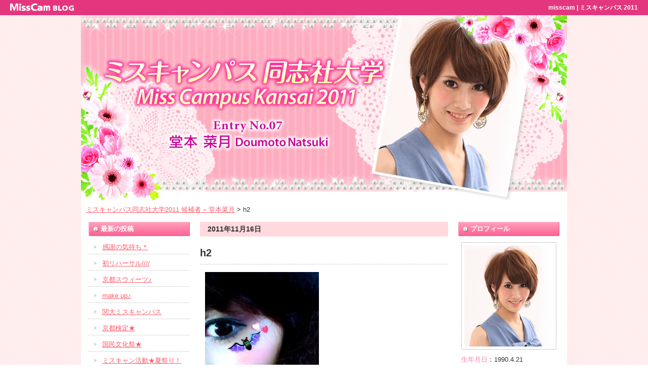

--- FILE ---
content_type: text/html; charset=UTF-8
request_url: http://blog.misscam.tv/doshisha/natsuki_doumoto/?attachment_id=167
body_size: 13481
content:
<!DOCTYPE html PUBLIC "-//W3C//DTD XHTML 1.0 Transitional//EN" "http://www.w3.org/TR/xhtml1/DTD/xhtml1-transitional.dtd">
<html xmlns="http://www.w3.org/1999/xhtml" dir="ltr" lang="ja">

<head profile="http://gmpg.org/xfn/11">
<meta http-equiv="Content-Type" content="text/html; charset=UTF-8" />
<meta http-equiv="content-style-type" content="text/css" />
<meta http-equiv="content-script-type" content="text/javascript" />
<meta name="author" content="" />
<meta name="keyword" content="" />
<meta name="description" content="h2 - misscam | ミスキャンパス 2011" />
<title >
  h2 | ミスキャンパス同志社大学2011 候補者 &#8211; 堂本菜月</title >
<link rel="stylesheet" href="http://blog.misscam.tv/doshisha/natsuki_doumoto/wp-content/themes/theme098/style.css" type="text/css" media="screen" />
<link rel="alternate" type="application/atom+xml" title="ミスキャンパス同志社大学2011 候補者 &#8211; 堂本菜月 Atom Feed" href="http://blog.misscam.tv/doshisha/natsuki_doumoto/?feed=atom" />
<link rel="alternate" type="application/rss+xml" title="ミスキャンパス同志社大学2011 候補者 &#8211; 堂本菜月 RSS Feed" href="http://blog.misscam.tv/doshisha/natsuki_doumoto/?feed=rss2" />
<link rel="pingback" href="http://blog.misscam.tv/doshisha/natsuki_doumoto/xmlrpc.php" />
<script type="text/javascript" src="http://blog.misscam.tv/doshisha/natsuki_doumoto/wp-content/themes/theme098/imgover.js"></script>
<link rel="alternate" type="application/rss+xml" title="ミスキャンパス同志社大学2011 候補者 - 堂本菜月 &raquo; h2 のコメントのフィード" href="http://blog.misscam.tv/doshisha/natsuki_doumoto/?feed=rss2&amp;p=167" />
<link rel='stylesheet' id='wp-pagenavi-css'  href='http://blog.misscam.tv/doshisha/natsuki_doumoto/wp-content/plugins/wp-pagenavi/pagenavi-css.css?ver=2.70' type='text/css' media='all' />
<link rel="EditURI" type="application/rsd+xml" title="RSD" href="http://blog.misscam.tv/doshisha/natsuki_doumoto/xmlrpc.php?rsd" />
<link rel="wlwmanifest" type="application/wlwmanifest+xml" href="http://blog.misscam.tv/doshisha/natsuki_doumoto/wp-includes/wlwmanifest.xml" /> 
<link rel='index' title='ミスキャンパス同志社大学2011 候補者 &#8211; 堂本菜月' href='http://blog.misscam.tv/doshisha/natsuki_doumoto' />
<link rel='up' title='make up♪' href='http://blog.misscam.tv/doshisha/natsuki_doumoto/?p=164' />
<meta name="generator" content="WordPress 3.1.3" />
<link rel='canonical' href='http://blog.misscam.tv/doshisha/natsuki_doumoto/?attachment_id=167' />
<link rel="alternate" media="handheld" type="text/html" href="http://blog.misscam.tv/doshisha/natsuki_doumoto/?attachment_id=167" />
</head>

<body onload="initRollovers()">

<!-- ヘッダー -->
<div id="header">

	<p><img src="http://blog.misscam.tv/doshisha/natsuki_doumoto/wp-content/themes/theme098/images/hea_logo_misscam.gif" border="0" width="126" height="15" alt="MissCam BLOG" /></p>
	<h2>misscam | ミスキャンパス 2011</h2>
</div>
<!-- / ヘッダー -->


<div id="mainImage">
	<div class="inner">
	<h1><img src="http://blog.misscam.tv/doshisha/common_img/07/main_img_01.jpg" alt="" width="960" height="370" /></h1>
	</div>
</div>
<div class="breadcrumbs">
	<a href="http://blog.misscam.tv/doshisha/natsuki_doumoto">ミスキャンパス同志社大学2011 候補者 &#8211; 堂本菜月</a> &gt; 
	  h2</div>
<!-- メイン + サイドバー右 + サイドバー左 -->
<div id="wrapper">

	<!-- メイン+ サイドバー右 -->
	<div id="container">

		<!-- メイン-->
		<div id="main">

			<div class="boxT">

								<div id="date">2011年11月16日</div>
				<h2>h2</h2>
				<p class="attachment"><a href='http://blog.misscam.tv/doshisha/natsuki_doumoto/wp-content/uploads/2011/11/h2.jpg' title='h2'><img width="225" height="300" src="http://blog.misscam.tv/doshisha/natsuki_doumoto/wp-content/uploads/2011/11/h2-225x300.jpg" class="attachment-medium" alt="h2" title="h2" /></a></p>
				<!--<div id="date">カテゴリー: 　</div>-->
				
			</div>
				<div id="next">
				←「<a href="http://blog.misscam.tv/doshisha/natsuki_doumoto/?p=164" rel="prev">make up♪</a>」前の記事へ　								</div>
					


<h3 id="respond">コメントを書く</h3>


<form action="http://blog.misscam.tv/doshisha/natsuki_doumoto/wp-comments-post.php" method="post" id="commentform">
<p class="attention">※投稿されたコメントは承認されるまで表示されません。</p>
<p>
<label for="author">名前 ：必須</label><br />
<input type="text" name="author" id="author" value="" size="30" tabindex="1" /><br />
<label for="email">メールアドレス（公開されません） ：必須</label><br />
<input type="text" name="email" id="email" value="" size="50" tabindex="2" /><br />
<label for="url">ホームページURL</label><br />
<input type="text" name="url" id="url" value="" size="50" tabindex="3" /><br />

コメント内容<br />
<textarea name="comment" id="comment" cols="50" rows="10" tabindex="4"></textarea><br />
<input name="submit" type="submit" id="submit" tabindex="5" value="コメントを送信する" /><br />
<input type="hidden" name="comment_post_ID" value="167" />

</p>

</form>

		</div>
		<!-- / メイン -->

				<!-- サイドバー右 -->
		<div id="sidebarR">
			<div class="boxS"><div id="text-3" class="widget widget_text"><h3>プロフィール</h3>			<div class="textwidget"><div class="profile">
<p class="proImage"><img src="http://blog.misscam.tv/doshisha/common_img/07/sid_proflie_img.jpg" border="0" alt="" /></p>
<p><b>生年月日</b>：1990.4.21</p>
<p><b>所属</b>：商学部,soul2soul</p>
<p><b>血液型</b>：Ｏ型</p>
<p><b>身長</b>：164cm </p>
<p><b>趣味</b>：可愛い子の観察！ アイドル大好きです(*^^*) </p>
<p><b>特技・資格</b>：エレクトーン、ピアノ、ダンス </p>
<p><b>将来の夢</b>：具体的ではないですが、人の前に出るお仕事がしたいです。 </p>
<p><b>チャームポイント</b>：声と喋り方！ </p>
<p><b>人生のモットー</b>：ナチュラルビューティー あるがままの自分を大切に、大好きでいたいです★ </p>
<p><b>尊敬する人</b>：モデルの梨花さん ファンとして大好きですが、常に向上心を持ってストイックなところを尊敬しています！ </p>
<p><b>ミスキャンパスへの意気込み</b>：私自身すごく楽しみでわくわくしています！京都の良いところ、そして私らしさをみなさんに発信できるように頑張りますっp(^_^)q </p>
<p><b>HPを見ている人へひとこと</b>：みなさんに楽しんでいただけるようなblogやtwitterも頑張ってたくさん更新するので、見てください！ 応援よろしくお願いします(*^^*)</p>
</div></div>
		</div></div>
		<div class="twitter">
<script src="http://widgets.twimg.com/j/2/widget.js"></script>
<script>
new TWTR.Widget({
  version: 2,
  type: 'profile',
  rpp: 5,
  interval: 6000,
  width: 'auto',
  height: 300,
  theme: {
    shell: {
      background: '#FF69B4',
      color: '#ffffff'
    },
    tweets: {
      background: '#ffffff',
      color: '#000000',
      links: '#FF69B4'
    }
  },
  features: {
    scrollbar: true,
    loop: false,
    live: true,
    hashtags: true,
    timestamp: true,
    avatars: true,
    behavior: 'all'
  }
}).render().setUser('nau3uki').start();
</script>
		</div>

<div class="boxS">
	<h3>メンバー</h3>
	<p class="center"><a href="/doshisha/miyuki_hirao/"><img src="http://blog.misscam.tv/doshisha/common_img/01/member_bnr_01.jpg" alt="" width="182" height="50" /></a></p>
	<p class="center"><a href="/doshisha/misato_ugaki/"><img src="http://blog.misscam.tv/doshisha/common_img/02/member_bnr_01.jpg" alt="" width="182" height="50" /></a></p>
	<p class="center"><a href="/doshisha/mari_nakamura/"><img src="http://blog.misscam.tv/doshisha/common_img/03/member_bnr_01.jpg" alt="" width="182" height="50" /></a></p>
	<p class="center"><a href="/doshisha/yukari_takahashi/"><img src="http://blog.misscam.tv/doshisha/common_img/04/member_bnr_01.jpg" alt="" width="182" height="50" /></a></p>
	<p class="center"><a href="/doshisha/yuka_nakashima/"><img src="http://blog.misscam.tv/doshisha/common_img/05/member_bnr_01.jpg" alt="" width="182" height="50" /></a></p>
	<p class="center"><a href="/doshisha/seina_nada/"><img src="http://blog.misscam.tv/doshisha/common_img/06/member_bnr_01.jpg" alt="" width="182" height="50" /></a></p>
	<p class="center"><a href="/doshisha/natsuki_doumoto/"><img src="http://blog.misscam.tv/doshisha/common_img/07/member_bnr_01.jpg" alt="" width="182" height="50" /></a></p>
	<p class="center"><a href="/doshisha/rina_saito/"><img src="http://blog.misscam.tv/doshisha/common_img/08/member_bnr_01.jpg" alt="" width="182" height="50" /></a></p>
	<p class="center"><a href="/doshisha/mai_yasuda/"><img src="http://blog.misscam.tv/doshisha/common_img/09/member_bnr_01.jpg" alt="" width="182" height="50" /></a></p>
</div>

		<div class="boxS">
			<h3><a href="http://blog.misscam.tv/doshisha/natsuki_doumoto/?feed=rss2">RSS Feed</a></h3>
		</div>

		</div>
		<!-- / サイドバー右 -->

	</div>
	<!-- /  メイン+ サイドバー右  -->

		<!-- サイドバー左 -->
	<div id="sidebarL">

		<div class="boxS">
			<h3>最新の投稿</h3>
			<ul>
								<li><a href="http://blog.misscam.tv/doshisha/natsuki_doumoto/?p=208" rel="bookmark">感謝の気持ち＊</a></li>
								<li><a href="http://blog.misscam.tv/doshisha/natsuki_doumoto/?p=191" rel="bookmark">初リハーサル////</a></li>
								<li><a href="http://blog.misscam.tv/doshisha/natsuki_doumoto/?p=157" rel="bookmark">京都スウィーツ♪</a></li>
								<li><a href="http://blog.misscam.tv/doshisha/natsuki_doumoto/?p=164" rel="bookmark">make up♪</a></li>
								<li><a href="http://blog.misscam.tv/doshisha/natsuki_doumoto/?p=180" rel="bookmark">関大ミスキャンパス</a></li>
								<li><a href="http://blog.misscam.tv/doshisha/natsuki_doumoto/?p=173" rel="bookmark">京都検定★</a></li>
								<li><a href="http://blog.misscam.tv/doshisha/natsuki_doumoto/?p=151" rel="bookmark">国民文化祭★</a></li>
								<li><a href="http://blog.misscam.tv/doshisha/natsuki_doumoto/?p=135" rel="bookmark">ミスキャン活動★夏祭り！</a></li>
								<li><a href="http://blog.misscam.tv/doshisha/natsuki_doumoto/?p=129" rel="bookmark">就活写真 ♪</a></li>
								<li><a href="http://blog.misscam.tv/doshisha/natsuki_doumoto/?p=117" rel="bookmark">ありがとう＊</a></li>
							</ul>
		</div>
		<div class="boxS">
			<h3>バックナンバー</h3>
			<ul>
					<li><a href='http://blog.misscam.tv/doshisha/natsuki_doumoto/?m=201111' title='2011年11月'>2011年11月</a></li>
	<li><a href='http://blog.misscam.tv/doshisha/natsuki_doumoto/?m=201110' title='2011年10月'>2011年10月</a></li>
	<li><a href='http://blog.misscam.tv/doshisha/natsuki_doumoto/?m=201109' title='2011年9月'>2011年9月</a></li>
			</ul>
		</div>

		<div class="boxS">
			<h3>カテゴリ</h3>
			<ul>
					<li class="cat-item cat-item-1"><a href="http://blog.misscam.tv/doshisha/natsuki_doumoto/?cat=1" title="日記 に含まれる投稿をすべて表示">日記</a> (16)
</li>
			</ul>
		</div>

		<div class="boxS">
			<h3>カレンダー</h3>
			<table id="wp-calendar" summary="カレンダー">
	<caption>2026年1月</caption>
	<thead>
	<tr>
		<th scope="col" title="月曜日">月</th>
		<th scope="col" title="火曜日">火</th>
		<th scope="col" title="水曜日">水</th>
		<th scope="col" title="木曜日">木</th>
		<th scope="col" title="金曜日">金</th>
		<th scope="col" title="土曜日">土</th>
		<th scope="col" title="日曜日">日</th>
	</tr>
	</thead>

	<tfoot>
	<tr>
		<td colspan="3" id="prev"><a href="http://blog.misscam.tv/doshisha/natsuki_doumoto/?m=201111" title="2011年11月の投稿を表示">&laquo; 11月</a></td>
		<td class="pad">&nbsp;</td>
		<td colspan="3" id="next" class="pad">&nbsp;</td>
	</tr>
	</tfoot>

	<tbody>
	<tr>
		<td colspan="3" class="pad">&nbsp;</td><td>1</td><td>2</td><td>3</td><td>4</td>
	</tr>
	<tr>
		<td>5</td><td>6</td><td>7</td><td>8</td><td>9</td><td>10</td><td>11</td>
	</tr>
	<tr>
		<td>12</td><td>13</td><td>14</td><td>15</td><td>16</td><td>17</td><td>18</td>
	</tr>
	<tr>
		<td id="today">19</td><td>20</td><td>21</td><td>22</td><td>23</td><td>24</td><td>25</td>
	</tr>
	<tr>
		<td>26</td><td>27</td><td>28</td><td>29</td><td>30</td><td>31</td>
		<td class="pad" colspan="1">&nbsp;</td>
	</tr>
	</tbody>
	</table>		</div>
		
		<div class="boxS">
		<ul id="bnrArea">
			<li><a href="http://www.misscampus.jp/" target="_blank"><img src="http://blog.misscam.tv/doshisha/natsuki_doumoto/wp-content/themes/theme098/images/sid_bnr_01.jpg" border="0" width="182" height="70" alt="【MissCampus Japan】ミスキャンパスポータルサイト" /></a></li>
		</ul>
		</div>

				
	</div>
	<!-- / サイドバー左 -->

</div>
<!-- /メイン + サイドバー右 + サイドバー左 -->

<!-- コピーライト -->
<div id="footerLower">
	<address>Copyright&copy; 2011 MissCampus Japan All Rights Reserved.</address>
</div> 
<!-- / コピーライト -->

</body>
</html>


--- FILE ---
content_type: text/css
request_url: http://blog.misscam.tv/doshisha/natsuki_doumoto/wp-content/themes/theme098/style.css
body_size: 12114
content:
@charset "utf-8";
/*
Theme Name: theme098
Theme URI: http://theme.o2gp.com/
Description: theme098
Version: 1.0
Author: o2 Group
Author URI: http://theme.o2gp.com/
Tags: simple

	o2 Group v1.0
	 http://theme.o2gp.com/

	This theme was designed and built by o2 Group,
	whose blog you will find at http://theme.o2gp.com/

	The CSS, XHTML and design is released under GPL:
	http://www.opensource.org/licenses/gpl-license.php

*/

*{margin:0;padding:0;}

html{height:100%;background:#ffffff;}

* html body{height: 100%;}

body{
font:14px/1.5 "メイリオ","Meiryo",arial,"ヒラギノ角ゴ Pro W3","Hiragino Kaku Gothic Pro",Osaka,"ＭＳ Ｐゴシック","MS PGothic",Sans-Serif;
color:#333333;
width: 100%;
min-height: 100%;
}

a{color:#FF5969;}
a:hover{color:#FFC0C7;text-decoration:none;}
a:active, a:focus {outline:0;}
img{border:0;}
.clear{clear:both;}
p{padding-bottom:10px;}
.center{text-align:center;}
.right{text-align:right;}


/*******************************
全体幅
*******************************/

#header,#container, #wrapper, .inner {
margin:0 auto;
width:960px;
}

#wrapper{
overflow:hidden;
zoom:1;
}

/*******************************
背景
*******************************/
body{
background:url(http://blog.misscam.tv/doshisha/natsuki_doumoto/wp-content/themes/theme098/images/bod_bg_01.gif) repeat left top;
}

#header{
background-color:#E4367E;
}

#wrapper{
background-color:#fff;
}

/*******************************
/* ヘッダー
*******************************/
#header{
position:relative;
height:30px;
width:100%;
}

#header p,#header h2, #header h3, #header ul, #header .banners{
position:absolute;
color:#ffffff;
font-size:12px;
line-height:30px;
padding:0;
}

#header p{top:7px;left:20px;}

#header h2{right:20px;}

/* ロゴの位置 */
#header h3{top:45px;}


/******************
/* ヘッダーナビゲーション
******************/
#header ul{
top: 42px;
right:0;
width: 310px;
height: 16px;
line-height:16px;
}

#header ul li{float:left;list-style:none;}

#header ul a{
display:block;
height:16px;
}



/******************
/* ヘッダー　バナー
******************/
#header .banners{
right:-10px;
top:64px;
}

#header .banners img{margin-right:10px;}


/************************************
/* メインナビゲーション
************************************/
ul#mainnav{
margin:0 auto;
width:960px;
height:45px;
}

ul#mainnav li{float:left;list-style:none;width:192px;}

ul#mainnav a{
display:block;
width:192px;
height:45px;
}


/*******************************
メイン画像
*******************************/

/* トップページ　メインカラムの写真 */
.photoB{margin-bottom:5px;}


/*******************************
コンテンツ位置
*******************************/

/* メイン+ サイドバー右 */
#container{
float:right;
width:745px;
margin:0 0 30px;
}

#main{
float:left;
width:510px;
_width:490px;
padding:15px 0 0 20px;
}

#sidebarR{
float:right;
width:200px;
_width:185px;
padding:15px 15px 0 0;
margin:0 0 30px;
}

#sidebarR p{
padding-bottom:0px;
}

/* サイドバー左 */
#sidebarL{
float:left;
width:200px;
_width:185px;
padding:15px 0 0 15px;
margin:0 0 30px;
}

#sidebarL p{
padding:0 0 15px;
}

/* トップページのサイドバーの上部スペースの調節 */
body.toppage #sidebarR,body.toppage #sidebarL{padding-top:20px;}

#date {
font-weight:bold;
color:#333333;
background-color:#FFD9DD;
padding:4px 15px;
margin:0 20px 0 0;
clear:both;
width:460px;
_width:480px;
}

#next{
text-align: center;
padding-top: 30px;
padding-bottom: 30px;
font-size: 80%;
margin-right:20px;
}


img.aligncenter {
display: block;
margin-left: auto;
margin-right: auto;
}

img.alignright {
padding: 4px;
margin: 0 0 2px 7px;
display: inline;
}

img.alignleft {
padding: 4px;
margin: 0 7px 2px 0;
display: inline;
}

.alignright {
float: right;
}

.alignleft {
float: left;
}

.box_img_border{
border: 1px solid #cccccc;
padding: 1px;
margin: 1px;
}


/*************************
/* ボックスの囲み
/* .boxContainer
/* 背景画像でボックスの高さを調整
/* 
/* 各ボックス
/* .box1 1番目の2つのbox
/* .box2 2番目の3つのbox（画像）
/* .box3 3番目の2つのbox
/* .box4 4,5番目の1つのbox
/* .boxS サイドバーのbox
/* .boxT センターのbox
*************************/
.boxContainer{
width:530px;
margin:0 auto 15px;
background:url(images/box1.png) 0 100%;
}

.box1, .box3, .box4{
float:left;
width:231px;
margin:0 20px 0 0;
padding:15px 12px;
}

.box1{
background:url(images/boxTop.png) 0 0 no-repeat;
}

.box2{
float:left;
width:160px;
margin:0 17px 5px 4px;
}

.box3{
width:255px;
padding:0 0 10px;
border-top:0;
}

.box4{
margin:0 0 15px 0;
padding:0 0 10px;
width:530px;
border:0;
background:url(images/box.png) 0 100%;
}

.boxS{
width:200px;
margin:0px 0 15px;
padding:0 0 10px;
font-size:13px;
}

.boxT{
overflow:hidden;
zoom:1;
width:510px;
_width:490px;
}

.boxT a.nextpostslink,.boxT a.previouspostslink{
clear:left;
}


/* 最後のbox */
.last{margin-right:0;}


/* 画像を中央表示 */
.box1 .center{padding-bottom:10px;}

/* 画像を左に回りこみ */
.box4 img{
float:left;
margin:0 10px 10px 11px;
}

.box4 h4 img{float:none;margin:0 0 10px;}

.box4 p{padding:0 12px 10px;}


/*************
/* 見出し
*************/
.box3 h4{margin-bottom:10px;}

#main h3{
margin:5px 15px 15px;
color:#777777;
background:url(http://blog.misscam.tv/doshisha/natsuki_doumoto/wp-content/themes/theme098/images/bod_line_01.png) repeat-x left bottom;
line-height:45px;
}

#main .boxT p{
margin:0 10px 25px;
clear:both;
paddind:0 10px 10px;
width:470px;
}

#wrapper h2{
margin:10px 20px 15px 0px;
line-height:45px;
font-size:20px;
color:#333;
background:url(http://blog.misscam.tv/doshisha/natsuki_doumoto/wp-content/themes/theme098/images/bod_line_01.png) repeat-x left bottom;
width:490px;
}

#wrapper h2.pagetitle{
margin:0px 0px 25px;
padding:0 0 3px 8px;
background:none;
line-height:normal;
color:#E4367E;
border-bottom:solid 2px #E4367E;
width:482px;
_width:474px;
}

#wrapper .box4 h3{
padding:7px 5px;
}

.boxS h3{
padding: 0 5px 0 24px;
margin-bottom:12px;
line-height: 28px;
font-size:13px;
color:#ffffff;
background:url(http://blog.misscam.tv/doshisha/natsuki_doumoto/wp-content/themes/theme098/images/sid_cap_img_01.jpg) no-repeat 0 0;/*見出しの画像設定*/
}

.boxS h3 a{
color:#ffffff;
text-decoration:none;
}

/*************
/* リスト
*************/
#wrapper ul{margin:0 8px;}

#wrapper .boxS ul{margin:0;}

#wrapper ul li{
list-style:none;
margin-bottom:8px;
background:url(http://blog.misscam.tv/doshisha/natsuki_doumoto/wp-content/themes/theme098/images/bod_line_01.png) repeat-x left bottom ;
padding-bottom:5px;
}

#wrapper ul li a{
padding:0 0 0 17px;
display:inline-block;
zoom:1;
background:url(http://blog.misscam.tv/doshisha/natsuki_doumoto/wp-content/themes/theme098/images/bod_arrow_01.gif) no-repeat left center ;
margin-left:10px;
}

#footerUpper ul li{background-position: 0 3px;}

#wrapper .box3 ul{padding:0 5px;}

.boxS p{margin:0 6px 15px;}


/*******************************
/* バナー
*******************************/
#banners{
clear:both;
padding: 20px 0 20px;
text-align:center;
background:#e8e8e8;
border-bottom:1px solid #7a7a7a;
}

#banners img{margin-right:20px;}
#banners img.last{margin:0;}


/*******************************
/* サイドバナー
*******************************/
ul#bnrArea li{
padding:0;
margin:0 6px 5px;
background:none;
}

ul#bnrArea li a{
margin:0;
padding:0;
background:none;
}

/*******************************
/* プロフィール
*******************************/
#sidebarR div.profile p.proImage{
padding:5px;
border:solid 1px #cccccc;
width:176px;
margin-bottom:10px;
}

#sidebarR div.profile p{
margin-bottom:7px;
}
#sidebarR div.profile p b{
color:#FF83A8;
font-weight:normal;
}

#sidebarR div.profile p.proImage img{
width:100%;
}


/*******************************
/* コメント
*******************************/
#main h3#comments{
	margin:20px 20px 0 0;
	background:url(http://blog.misscam.tv/doshisha/natsuki_doumoto/wp-content/themes/theme098/images/bod_ico_01.gif) no-repeat left center ;
	padding:0 0 0 23px;
	color:#E4367E;
	font-size:100%;
}

#main ul.commentlist{
	margin:0 20px 0 0;
}

#main ul.commentlist li{
	border:solid 1px #cccccc;
	padding:20px 20px 10px;
	background:none;
	width:448px;
}

#main ul.commentlist li p{
	overflow:hidden;
}

#main ul.commentlist li p img.photo{
	margin: 0 15px 15px 0;
}

#main ul.commentlist li p cite a{
background:none;
margin:0;
padding:0;
}

#main h3#respond{
	margin:40px 20px 0 0;
	background:url(http://blog.misscam.tv/doshisha/natsuki_doumoto/wp-content/themes/theme098/images/bod_fra_01.gif) no-repeat left top ;
	overflow:hidden;
	line-height:normal;
	padding:25px 25px 0;
	color:#333333;
	width:490px;
	_width:440px;
}

#main form#commentform p.attention{
	font-size:80%;
	color:#666666;
	margin-bottom:10px;
	padding:0;
}

#main form#commentform{
	padding:2px 25px 20px;
	margin-right:20px;
	background:url(http://blog.misscam.tv/doshisha/natsuki_doumoto/wp-content/themes/theme098/images/bod_fra_01.gif) no-repeat left bottom ;
	width:490px;
	_width:440px;
}

#main form#commentform p{
	font-size:90%;
	color:#333333;
}

#main form#commentform p input#author,
#main form#commentform p input#email,
#main form#commentform p input#url{
	border:solid 1px #ccc;
	margin-bottom:15px;
	padding:3px;
}

#main form#commentform p label{
	font-size:100%;
}

#main form#commentform p textarea#comment{
	border:solid 1px #ccc;
	margin-top:2px;
}

#main form#commentform p input#submit{
margin-top:10px;
}


/*******************************
/* フッター
*******************************/
#footerUpper{
clear:both;
padding:20px 0;
border-top:1px solid #e8e8e8;
border-bottom:1px solid #606060;
overflow:hidden;
background:#959595;
}

#footerUpper .inner{
background:url(images/footerBorder.gif) repeat-y;
}

#footerUpper .inner .box{
float:left;
width:210px;
padding-left:10px;
margin:0 20px 10px 0;
line-height:1.2;
}

#footerUpper .inner .last{
width:230px;
margin-right:0;
}

#footerUpper a{color:#ffffff;}
#footerUpper a:hover{color:#e6e6e6;text-decoration:none;}


#footerLower{
clear:both;
padding:15px;
text-align:center;
background:#ffffff;
width: 930px;
margin:0 auto;
}

address{
font-style:normal;
font-size:13px;
color:#666666;
padding-top:5px;
border-top:solid 1px #cccccc;
}

#wp-calendar {
empty-cells: show;
margin: 10px auto 0;
width: 190px;
border-collapse: collapse;
}

#wp-calendar caption{
text-align:left;
font-weight:bold;
margin-bottom:5px;
}

#wp-calendar th,#wp-calendar td {
padding: 3px 0;
text-align: center;
border-collapse: collapse;
}

#wp-calendar th{
color:#E4367E;
border-top: solid 1px #E4367E;
border-bottom: solid 1px #E4367E;
}

#wp-calendar td{
background:url(http://blog.misscam.tv/doshisha/natsuki_doumoto/wp-content/themes/theme098/images/bod_line_01.png) repeat-x left bottom ;
color:#666666;
}


#wp-calendar tfoot td{
border: solid 1px #fff;
background:none;
font-size:80%;
}

/* ----- Style for Ktai Entry ----- */
.photo {
	padding-right:6px;
	float:left;
	line-height:110%;
	font-size:0.85em;
	text-indent:0;
	margin: 0 15px 25px;
}
.photo img {
	background:white;
	margin:0 4px 4px 0;
	padding:3px;
	border:1px solid #999;
}
.photo-end {
	clear:left;
}
/* ---------- */

.breadcrumbs
{
margin:0 auto;
width: 940px;
background-color: #ffffff;
padding:5px 10px 0;
font-size:90%;
}

.twitter{
margin-bottom:  30px;
}

--- FILE ---
content_type: text/css
request_url: http://blog.misscam.tv/doshisha/natsuki_doumoto/wp-content/plugins/wp-pagenavi/pagenavi-css.css?ver=2.70
body_size: 538
content:
/*
Default style for WP-PageNavi plugin

http://wordpress.org/extend/plugins/wp-pagenavi/
*/

.wp-pagenavi {
	clear: both;
	text-align: center;
	margin-top: 40px;
}

.wp-pagenavi a, .wp-pagenavi span {
	text-decoration: none;
	border: 1px solid #FFD7D4;
	padding: 3px 5px;
	margin: 2px;
	color: #FF6699;
}

.wp-pagenavi a:hover, .wp-pagenavi span.current {
	border-color: #FFD7D4;
}

.wp-pagenavi span.current {
	font-weight: bold;
	background-color: #FFD7D4;
}

.wp-pagenavi span.pages {
	border: none;
}
